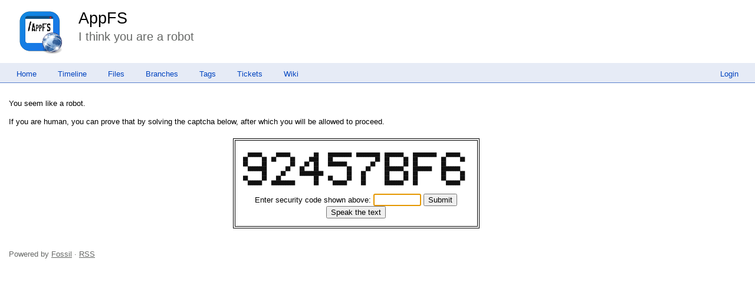

--- FILE ---
content_type: text/html; charset=utf-8
request_url: http://chiselapp.com/user/rkeene/repository/appfs/blame?filename=build/make-static-package&checkin=trunk
body_size: 1269
content:
<!DOCTYPE html>
<html>
<head>
<base href="http://chiselapp.com/user/rkeene/repository/appfs/blame" />
<title>AppFS: I think you are a robot</title>
<link rel="alternate" type="application/rss+xml" title="RSS Feed"
      href="/user/rkeene/repository/appfs/timeline.rss" />
<link rel="stylesheet" href="/user/rkeene/repository/appfs/style.css?default" type="text/css"
      media="screen" />
</head>
<body>
  <div class="header"> 
    <a href="/user/rkeene/repository/appfs/home"><img src="/user/rkeene/repository/appfs/logo" alt="logo" class="logo" /></a>
    <div class="title-header">
      <div class="title"><a href="/user/rkeene/repository/appfs/home">AppFS</a></div>
        <div class="page-title">
      I think you are a robot
      </div>
    </div>
  </div>
    
  <div class="mainmenu">
    <div class="status"><a href='/user/rkeene/repository/appfs/login'>Login</a> </div>
    <a href='/user/rkeene/repository/appfs/home'>Home</a><a href='/user/rkeene/repository/appfs/timeline'>Timeline</a><a href='/user/rkeene/repository/appfs/dir?ci=tip'>Files</a><a href='/user/rkeene/repository/appfs/brlist'>Branches</a><a href='/user/rkeene/repository/appfs/taglist'>Tags</a><a href='/user/rkeene/repository/appfs/reportlist'>Tickets</a><a href='/user/rkeene/repository/appfs/wiki'>Wiki</a>
  </div>
<div class="container"><div class="content"><span id="debugMsg"></span>
<form method='POST' action='/user/rkeene/repository/appfs/ityaar'>
<p>You seem like a robot.

<p>If you are human, you can prove that by solving the captcha below,
after which you will be allowed to proceed.
<div class="captcha"><table class="captcha"><tr><td><pre class="captcha">
  ██████      ██████          ██    ██████████  ██████████  ████████    ██████████    ██████    
██      ██  ██      ██      ████    ██                  ██  ██      ██  ██          ██      ██  
██      ██          ██    ██  ██    ████████          ██    ██      ██  ██          ██          
  ████████        ██    ██    ██            ██      ██      ████████    ████████    ████████    
        ██      ██      ██████████          ██    ██        ██      ██  ██          ██      ██  
██      ██    ██              ██    ██      ██    ██        ██      ██  ██          ██      ██  
  ██████    ██████████        ██      ██████      ██        ████████    ██            ██████    

</pre>
Enter security code shown above:
<input type="hidden" name="captchaseed" value="531900530">
<input type="text" name="captcha" size="8" autofocus>
<input type="submit" value="Submit">
<br/><input aria-label="Speak the text" type="button" value="Speak the text" id="speakthetext">
<script nonce="5a35497fed9ed08d624cebe9ec5c25f399bc1fc3e3252673">/* captcha_speakit_button() */
document.getElementById("speakthetext").onclick = function(){
  var audio = window.fossilAudioCaptcha || new Audio("/user/rkeene/repository/appfs/captcha-audio/531900530");
  window.fossilAudioCaptcha = audio;
  audio.currentTime = 0;
  audio.play();
}
</script>
</td></tr></table></div>
</form>
</div>
<script nonce="5a35497fed9ed08d624cebe9ec5c25f399bc1fc3e3252673">/* style.c:899 */
function debugMsg(msg){
var n = document.getElementById("debugMsg");
if(n){n.textContent=msg;}
}
</script>
</div>
<div class="footer grid-12">
Powered by <a href="http://fossil-scm.org" title="Fossil version [1205ec86cb] 2025-04-30 16:57:32">Fossil</a> &#183; <a href="/user/rkeene/repository/appfs/timeline.rss">RSS</a>
</div>
</body></html>
